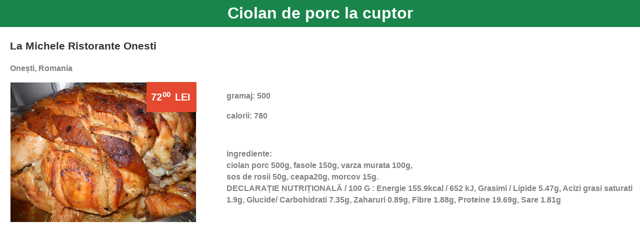

--- FILE ---
content_type: text/html; charset=utf-8
request_url: https://menisto.com/product/details/52139/true
body_size: 3286
content:


<!DOCTYPE html>
<html>
<head>
    <title>Ciolan de porc la cuptor  - Menisto</title>
    
    <meta charset="utf-8" />
<meta name="viewport" content="width=device-width, initial-scale=1.0, maximum-scale=1.0, user-scalable=no">
<meta name="HandheldFriendly" content="true">
<meta name="theme-color" content="#FFFFFF">
<meta name="msapplication-navbutton-color" content="#FFFFFF">
<link rel="shortcut icon" href="https://menisto.com/Images/favicon.ico">
<link rel="apple-touch-icon" href="https://menisto.com/Images/apple-touch-icon.jpg">
<link rel="apple-touch-icon" sizes="72x72" href="https://menisto.com/Images/apple-touch-icon-72x72.jpg">
<link rel="apple-touch-icon" sizes="114x114" href="https://menisto.com/Images/apple-touch-icon-114x114.jpg">

        <meta property="og:type" content="website" />
        <meta property="og:url" content="https://menisto.com/product/details/52139/true" />
        <meta property="og:title" content="Ciolan de porc la cuptor " />
        <meta property="og:description" content="La Michele Ristorante Onesti, Onești, Romania" />
        <meta property="og:image" content="https://menisto.com/Storage/Images/168/debfa000-15f6-4efc-bade-c5d8d2ab56d6_Large.Jpeg" />
        <meta property="og:image:width" content="500" />
        <meta property="og:image:height" content="500" />
        <meta property="og:image:alt" content="Ciolan de porc la cuptor " />
        <meta property="og:updated_time" content="2023-03-15T10:00:33" />
        
        <meta name="description" content="Ciolan de porc la cuptor , La Michele Ristorante Onesti, Onești, Romania" />
        
        <meta name="keywords" content="Ciolan de porc la cuptor , La Michele Ristorante Onesti, meniu qr,meniu digital,app chelner,app ospatar,meniu electronic" />
    
    <link href="/Content/Mobile/css?v=lLW5e7nIBAFr7QbiJZ2n736i_3vHFRTM4pBKa1jSkBw1" rel="stylesheet"/>

    
    <link href="/bundles/mymenu/mobile/product-detail/css?v=R-fzDYBPdSkPLF0F816EzXSR0LbqyLF3k-mmAYgXcWY1" rel="stylesheet"/>

<link href="/bundles/mymenu/mobile/external-access/css?v=8UB7pbAtq4eBY-p-JORc8vUohht-DMELtmWuMcuA0yo1" rel="stylesheet"/>

    
    <script src="/bundles/modernizr?v=inCVuEFe6J4Q07A0AcRsbJic_UE5MwpRMNGcOtk94TE1"></script>

</head>
<body data-view-mode="viewmenu" data-selected-language="ro-ro">
    
    <!--BEGIN Loading Dots-->
    <div class="loading-dots">
    
    <div class="loading-text">Loading</div>
    <div id="loading-spinner" class="spinner">
        
    </div>
</div>

    <!--END Loading Dots-->
    <!-- BEGIN CONTAINER -->
    <div id="outer-wrap">
        <header id="fixed-header" class="header disable-text-selection">
            <div>
                <div id="page-title" class="block-title" >Ciolan de porc la cuptor </div>

    
                            </div>
            <div id="mainAlert" class="alert-message" data-signalr-id=""
                 data-location-payment-type-cash="True"
                 data-location-payment-type-online-card="False"
                 data-location-payment-type-pos-card="False"
                 data-waiter-response-format="Raspuns Ospatar: &quot;{0}&quot;"
                 data-order-confirmed-message="Comanda dumneavoastra a fost preluata. Ospatarul va veni in scurt timp."
                 data-reservation-confirmed-message="Comanda dumneavoastra a fost preluata. Va asteptam in locatie la ora rezervarii."
                 data-delivery-confirmed-message="Comanda dumneavoastra a fost preluata."
                 data-reservation-posponed-message="Ati ales o ora de varf. Ospatarul va propune sa veniti la ora {0}. Sunteti de acord?"
                 data-reservation-pay-message="Comanda dumneavoastra a fost preluata. Va rugam sa efectuati plata cu cardul."
                 data-table-reservation-confirmed-message="Rezervarea dumneavoastra a fost preluata. Va asteptam in locatie la ora rezervarii.">
                <span class="alert-text"></span>
                <div class="alert-buttons">
                    <button type="button" class="btn btn-primary alert-button close-button" data-food-reservation-label="Plateste Cash in Locatie" data-delivery-label="Plateste Cash la Livrare" data-take-away-label="Plateste Cash la Ridicare" onclick="">Inchide</button>
                    <button type="button" class="btn btn-primary alert-button pay-pos-button" data-delivery-label="Plateste cu Cardul la Livrare" data-take-away-label="Plateste cu Cardul la Ridicare" onclick="">Plateste cu Cardul in Locatie</button>
                    <button type="button" class="btn btn-primary alert-button pay-button" onclick="">Plateste Card Online</button>
                    <button type="button" class="btn btn-primary alert-button ok-button" onclick="">OK</button>
                    <button type="button" class="btn btn-primary alert-button no-button" onclick="">NU</button>
                    <button type="button" class="btn btn-primary alert-button yes-button" onclick="">DA</button>
                </div>
            </div>
        </header>
        <!--/#fixed-header-->

    
        <!--/#fixed-header-badge-->

        <div id="inner-wrap">

            <div id="main" role="main">
                










<div class="page-content text-menisto-black">
        <div class="row">
            <div class="col-xs-12" style="padding-left:30px;">
                <a style="text-decoration:none;" href='/Location?locationId=168'><h2 class="disable-text-selection text-menisto-black">La Michele Ristorante Onesti</h2></a>
                    <h3 class="text-details">Onești, Romania</h3>
            </div>
        </div>
    <div class="row">
        <div class="col-xs-12 col-sm-6 col-md-5 col-lg-4">
            <div class="product-price-container">
                <span id="display-price" class="text-price disable-text-selection product-price">
                    <span class="integer-value">72</span><sup>00</sup> <span class="currency-value">LEI</span>
                </span>
            </div>
            <div class="col-xs-12">
                <img class="img-responsive img-menisto-border" src="/Storage/Images/168\debfa000-15f6-4efc-bade-c5d8d2ab56d6_Large.Jpeg" alt="168\debfa000-15f6-4efc-bade-c5d8d2ab56d6.Jpeg" />
            </div>
                <div class="col-xs-12" style="margin-top: 10px; height:20px; overflow:hidden;">
                    <div class="fb-like" data-href="https://menisto.com/Product/Details/52139/True"
                         data-layout="standard" data-action="like" data-show-faces="true" data-share="true"></div>
                </div>
        </div>
        <div class="col-xs-12 col-sm-6 col-md-7 col-lg-8" style="padding-left:30px;">
                <h3 class="text-details disable-text-selection">gramaj: 500</h3>
                            <h3 class="text-details disable-text-selection">calorii: 780</h3>
        </div>
        <div class="col-xs-12 col-sm-12 col-md-7 col-lg-8" style="padding-left:30px;">
                <br />
                <h3 class="text-details disable-text-selection">
                    ingrediente:
                    <br />
                    <span class="text-justify text-details text-description disable-text-selection multi-language-content multi-language-required" data-multi-language-value="[{&quot;Language&quot;:&quot;ro-ro&quot;,&quot;Text&quot;:&quot;ciolan porc 500g, fasole 150g, varza murata 100g,\nsos de rosii 50g, ceapa20g, morcov 15g.\nDECLARAȚIE NUTRIȚIONALĂ / 100 G : Energie 155.9kcal / 652 kJ, Grasimi / Lipide 5.47g, Acizi grasi saturati 1.9g, Glucide/ Carbohidrati 7.35g, Zaharuri 0.89g, Fibre 1.88g, Proteine 19.69g, Sare 1.81g&quot;}]"></span>
                </h3>
                <br />
        </div>
    </div>

    <div class="row">
            </div>
    
</div>
            </div>
            <!--/#main-->

            <footer id="fixed-footer">
                
            </footer>
            <!--/#fixed-footer-->
        </div>
        <!--/#inner-wrap-->
    </div>
    <!--/#outer-wrap-->
    <!-- END CONTAINER -->
    <script src="/bundles/jquery?v=Tay5AVRnFKrqyM5Il6FNXi7DEL6p1Rmkmt5UnqN3n6Q1"></script>

    <script src="/bundles/bootstrap?v=lescQEuG5u4jd-GcVDBcbpUOSyTDIg0Kk9zHDX55GCw1"></script>

    <script src="/bundles/masonry?v=8oOBYBlWZrIxuB0MJB3q_GsnxEMoVtCuknyWi9ofZTU1"></script>

    <script src="/bundles/big/js?v=rh7L2_LXSq87ecvgxLZN1TU484g3pNKEw4DRPsX9Nzk1"></script>

    <script src="/bundles/mymenu/mobile?v=pbkbIiqTXlM5OIfpzoYWPTI-E_cNh6xjPXQo0zqkfu81"></script>

    <script src="/bundles/signalr/js?v=X1D8QVorupVtydBiuHh8eemyr9VWjTnvzdmEss6Znz01"></script>

    <script src="/signalr/hubs"></script>
    
</body>



</html>
